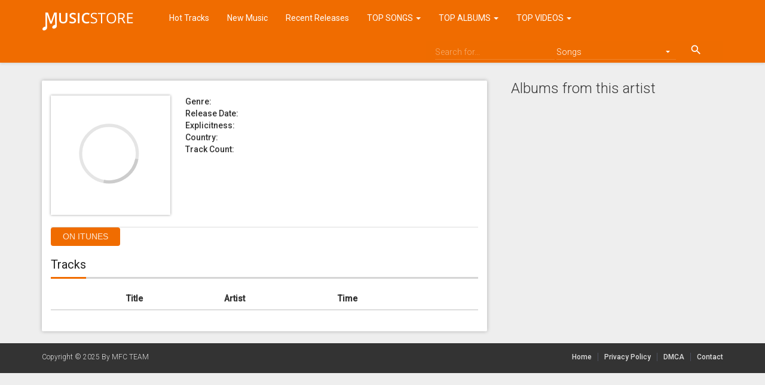

--- FILE ---
content_type: text/html; charset=UTF-8
request_url: https://music.mfcbox.com/music/1440873249/outrun-kavinsky
body_size: 2879
content:
<!doctype html>
<html>
    <head>
		<meta charset="utf-8"/>
		<meta name="viewport" content="width=device-width">
		<title> -  - Music - Music Store</title>
		<meta name="description" content=" -  Music - Music Store" />
		<meta name="keywords" content=" - , Music Store, itunes music, mp3,mp4" />
		<meta property="og:site_name" content="Music Store"/>
		<meta property="og:type" content="article"/>
		<meta property="og:title" content=" -  - Music - Music Store"/>
		<meta property="og:description" content=" -  Music - Music Store"/>
		<meta property="og:image" content="">
		<!-- CSS and Scripts -->
		<link href="https://music.mfcbox.com/material/css/bootstrap.min.css" rel="stylesheet">	  
<link href="https://music.mfcbox.com/material/css/bootstrap-material-design.css" rel="stylesheet">
<link href="https://music.mfcbox.com/material/css/ripples.css" rel="stylesheet">
<link href="https://music.mfcbox.com/material/css/jquery.dropdown.css" rel="stylesheet">
<link href="https://music.mfcbox.com/style.css" rel="stylesheet" type="text/css">
<link href="https://music.mfcbox.com/styles.css" rel="stylesheet" type="text/css">
<link href="https://music.mfcbox.com/favicon.ico" rel="shortcut icon" type="image/x-icon">
<link rel="stylesheet" href="https://fonts.googleapis.com/css?family=Roboto:300,400,500" type="text/css">
<link href="https://fonts.googleapis.com/icon?family=Material+Icons" rel="stylesheet">
<script src="/js/jquery.min.js"></script>		<!-- soundmanager2 -->
<link rel="stylesheet" type="text/css" href="https://music.mfcbox.com/360player/360player.css" />
<script type="text/javascript" src="https://music.mfcbox.com/360player/berniecode-animator.js"></script>
<script type="text/javascript" src="https://music.mfcbox.com/360player/soundmanager2.js"></script>
<script type="text/javascript" src="https://music.mfcbox.com/360player/360player.js"></script>
<script type="text/javascript">
soundManager.setup({
  // path to directory containing SM2 SWF
  url: 'https://music.mfcbox.com/360player/'
});
</script>
			  
    </head>
<body>

<div class="navbar navbar-default" role="navigation">
	<div class="container">
		<div class="navbar-header">
			<button type="button" class="navbar-toggle" data-toggle="collapse" data-target=".navbar-collapse">
				<span class="sr-only">Toggle navigation</span>
				<span class="icon-bar"></span>
				<span class="icon-bar"></span>
				<span class="icon-bar"></span>
			</button>
			<div class="navbar-brand">
			<a href="https://music.mfcbox.com"><img src="https://music.mfcbox.com/images/logo.png" alt="Music Store" border="0"></a>
			</div>
		</div>
		<div class="navbar-collapse collapse navbar-responsive-collapse">
		<ul class="nav navbar-nav">
		<li><a href="https://music.mfcbox.com/hot-tracks">Hot Tracks</a></li>
		<li><a href="https://music.mfcbox.com/new-music">New Music</a></li>
		<li><a href="https://music.mfcbox.com/recent-releases">Recent Releases</a></li>
		
		<li class="dropdown">
		<a href="https://music.mfcbox.com/top-songs" data-target="#" class="dropdown-toggle" data-toggle="dropdown">TOP SONGS <b class="caret"></b></a>
		<ul class="dropdown-menu">
			<div class="drop-row">
			<li><a href="https://music.mfcbox.com/top-songs">All Genres</a></li>
            <li><a href="https://music.mfcbox.com/top-songs/20/alternative">Alternative</a></li>
			<li><a href="https://music.mfcbox.com/top-songs/29/anime">Anime</a></li>
			<li><a href="https://music.mfcbox.com/top-songs/2/blues">Blues</a></li>
			<li><a href="https://music.mfcbox.com/top-songs/1122/brazilian">Brazilian</a></li>
			<li><a href="https://music.mfcbox.com/top-songs/4/children-music">Children Music</a></li>
			<li><a href="https://music.mfcbox.com/top-songs/1232/chinese">Chinese</a></li>
			<li><a href="https://music.mfcbox.com/top-songs/22/christian-gospel">Christian Gospel</a></li>
			<li><a href="https://music.mfcbox.com/top-songs/5/classical">Classical</a></li>
			<li><a href="https://music.mfcbox.com/top-songs/3/comedy">Comedy</a></li>
			<li><a href="https://music.mfcbox.com/top-songs/6/country">Country</a></li>
			<li><a href="https://music.mfcbox.com/top-songs/17/dance">Dance</a></li>
			<li><a href="https://music.mfcbox.com/top-songs/50000063/disney">Disney</a></li>
			<li><a href="https://music.mfcbox.com/top-songs/25/easy-listening">Easy Listening</a></li>
			</div><div class="drop-row">
			<li><a href="https://music.mfcbox.com/top-songs/7/electronic">Electronic</a></li>
			<li><a href="https://music.mfcbox.com/top-songs/28/enka">Enka</a></li>
			<li><a href="https://music.mfcbox.com/top-songs/50/fitness-workout">Fitness Workout</a></li>
			<li><a href="https://music.mfcbox.com/top-songs/50000064/french-pop">French Pop</a></li>
			<li><a href="https://music.mfcbox.com/top-songs/50000068/german-folk">German Folk</a></li>
			<li><a href="https://music.mfcbox.com/top-songs/50000066/german-pop">German Pop</a></li>
			<li><a href="https://music.mfcbox.com/top-songs/18/hip-hop-rap">Hip-Hop Rap</a></li>
			<li><a href="https://music.mfcbox.com/top-songs/8/holiday">Holiday</a></li>
			<li><a href="https://music.mfcbox.com/top-songs/1262/indian">Indian</a></li>
			<li><a href="https://music.mfcbox.com/top-songs/53/instrumental">Instrumental</a></li>
			<li><a href="https://music.mfcbox.com/top-songs/27/j-pop">J-Pop</a></li>
			<li><a href="https://music.mfcbox.com/top-songs/11/jazz">Jazz</a></li>
			<li><a href="https://music.mfcbox.com/top-songs/51/k-pop">K-Pop</a></li>
			<li><a href="https://music.mfcbox.com/top-songs/52/karaoke">Karaoke</a></li>
			</div><div class="drop-row">
			<li><a href="https://music.mfcbox.com/top-songs/30/kayokyoku">Kayokyoku</a></li>
			<li><a href="https://music.mfcbox.com/top-songs/1243/korean">Korean</a></li>
			<li><a href="https://music.mfcbox.com/top-songs/12/latino">Latino</a></li>
			<li><a href="https://music.mfcbox.com/top-songs/13/new-age">New Age</a></li>
			<li><a href="https://music.mfcbox.com/top-songs/9/opera">Opera</a></li>
			<li><a href="https://music.mfcbox.com/top-songs/14/pop">Pop</a></li>
			<li><a href="https://music.mfcbox.com/top-songs/15/rnb-soul">RnB Soul</a></li>
			<li><a href="https://music.mfcbox.com/top-songs/24/reggae">Reggae</a></li>
			<li><a href="https://music.mfcbox.com/top-songs/21/rock">Rock</a></li>
			<li><a href="https://music.mfcbox.com/top-songs/10/singer-songwriter">Singer Songwriter</a></li>
			<li><a href="https://music.mfcbox.com/top-songs/16/soundtrack">Soundtrack</a></li>
			<li><a href="https://music.mfcbox.com/top-songs/50000061/spoken-word">Spoken Word</a></li>
			<li><a href="https://music.mfcbox.com/top-songs/23/vocal">Vocal</a></li>
			<li><a href="https://music.mfcbox.com/top-songs/19/world">World</a></li>
			</div>
		</ul>
        </li>
		
		<li class="dropdown">
		<a href="https://music.mfcbox.com/top-albums" data-target="#" class="dropdown-toggle" data-toggle="dropdown">TOP ALBUMS <b class="caret"></b></a>
		<ul class="dropdown-menu">
			<div class="drop-row">
			<li><a href="https://music.mfcbox.com/top-albums">All Genres</a></li>
            <li><a href="https://music.mfcbox.com/top-albums/20/alternative">Alternative</a></li>
			<li><a href="https://music.mfcbox.com/top-albums/29/anime">Anime</a></li>
			<li><a href="https://music.mfcbox.com/top-albums/2/blues">Blues</a></li>
			<li><a href="https://music.mfcbox.com/top-albums/1122/brazilian">Brazilian</a></li>
			<li><a href="https://music.mfcbox.com/top-albums/4/children-music">Children Music</a></li>
			<li><a href="https://music.mfcbox.com/top-albums/1232/chinese">Chinese</a></li>
			<li><a href="https://music.mfcbox.com/top-albums/22/christian-gospel">Christian Gospel</a></li>
			<li><a href="https://music.mfcbox.com/top-albums/5/classical">Classical</a></li>
			<li><a href="https://music.mfcbox.com/top-albums/3/comedy">Comedy</a></li>
			<li><a href="https://music.mfcbox.com/top-albums/6/country">Country</a></li>
			<li><a href="https://music.mfcbox.com/top-albums/17/dance">Dance</a></li>
			<li><a href="https://music.mfcbox.com/top-albums/50000063/disney">Disney</a></li>
			<li><a href="https://music.mfcbox.com/top-albums/25/easy-listening">Easy Listening</a></li>
			</div><div class="drop-row">
			<li><a href="https://music.mfcbox.com/top-albums/7/electronic">Electronic</a></li>
			<li><a href="https://music.mfcbox.com/top-albums/28/enka">Enka</a></li>
			<li><a href="https://music.mfcbox.com/top-albums/50/fitness-workout">Fitness Workout</a></li>
			<li><a href="https://music.mfcbox.com/top-albums/50000064/french-pop">French Pop</a></li>
			<li><a href="https://music.mfcbox.com/top-albums/50000068/german-folk">German Folk</a></li>
			<li><a href="https://music.mfcbox.com/top-albums/50000066/german-pop">German Pop</a></li>
			<li><a href="https://music.mfcbox.com/top-albums/18/hip-hop-rap">Hip-Hop Rap</a></li>
			<li><a href="https://music.mfcbox.com/top-albums/8/holiday">Holiday</a></li>
			<li><a href="https://music.mfcbox.com/top-albums/1262/indian">Indian</a></li>
			<li><a href="https://music.mfcbox.com/top-albums/53/instrumental">Instrumental</a></li>
			<li><a href="https://music.mfcbox.com/top-albums/27/j-pop">J-Pop</a></li>
			<li><a href="https://music.mfcbox.com/top-albums/11/jazz">Jazz</a></li>
			<li><a href="https://music.mfcbox.com/top-albums/51/k-pop">K-Pop</a></li>
			<li><a href="https://music.mfcbox.com/top-albums/52/karaoke">Karaoke</a></li>
			</div><div class="drop-row">
			<li><a href="https://music.mfcbox.com/top-albums/30/kayokyoku">Kayokyoku</a></li>
			<li><a href="https://music.mfcbox.com/top-albums/1243/korean">Korean</a></li>
			<li><a href="https://music.mfcbox.com/top-albums/12/latino">Latino</a></li>
			<li><a href="https://music.mfcbox.com/top-albums/13/new-age">New Age</a></li>
			<li><a href="https://music.mfcbox.com/top-albums/9/opera">Opera</a></li>
			<li><a href="https://music.mfcbox.com/top-albums/14/pop">Pop</a></li>
			<li><a href="https://music.mfcbox.com/top-albums/15/rnb-soul">RnB Soul</a></li>
			<li><a href="https://music.mfcbox.com/top-albums/24/reggae">Reggae</a></li>
			<li><a href="https://music.mfcbox.com/top-albums/21/rock">Rock</a></li>
			<li><a href="https://music.mfcbox.com/top-albums/10/singer-songwriter">Singer Songwriter</a></li>
			<li><a href="https://music.mfcbox.com/top-albums/16/soundtrack">Soundtrack</a></li>
			<li><a href="https://music.mfcbox.com/top-albums/50000061/spoken-word">Spoken Word</a></li>
			<li><a href="https://music.mfcbox.com/top-albums/23/vocal">Vocal</a></li>
			<li><a href="https://music.mfcbox.com/top-albums/19/world">World</a></li>
			</div>
		</ul>
        </li>
		
		<li class="dropdown">
		<a href="https://music.mfcbox.com/top-videos" data-target="#" class="dropdown-toggle" data-toggle="dropdown">TOP VIDEOS <b class="caret"></b></a>
		<ul class="dropdown-menu">
			<div class="drop-row">
			<li><a href="https://music.mfcbox.com/top-videos">All Genres</a></li>
            <li><a href="https://music.mfcbox.com/top-videos/1620/alternative">Alternative</a></li>
			<li><a href="https://music.mfcbox.com/top-videos/1629/anime">Anime</a></li>
			<li><a href="https://music.mfcbox.com/top-videos/1602/blues">Blues</a></li>
			<li><a href="https://music.mfcbox.com/top-videos/1671/brazilian">Brazilian</a></li>
			<li><a href="https://music.mfcbox.com/top-videos/1604/children-music">Children Music</a></li>
			<li><a href="https://music.mfcbox.com/top-videos/1637/chinese">Chinese</a></li>
			<li><a href="https://music.mfcbox.com/top-videos/1622/christian-gospel">Christian Gospel</a></li>
			<li><a href="https://music.mfcbox.com/top-videos/1605/classical">Classical</a></li>
			<li><a href="https://music.mfcbox.com/top-videos/1603/comedy">Comedy</a></li>
			<li><a href="https://music.mfcbox.com/top-videos/1606/country">Country</a></li>
			<li><a href="https://music.mfcbox.com/top-videos/1617/dance">Dance</a></li>
			<li><a href="https://music.mfcbox.com/top-videos/1631/disney">Disney</a></li>
			<li><a href="https://music.mfcbox.com/top-videos/1625/easy-listening">Easy Listening</a></li>
			</div><div class="drop-row">
			<li><a href="https://music.mfcbox.com/top-videos/1607/electronic">Electronic</a></li>
			<li><a href="https://music.mfcbox.com/top-videos/1628/enka">Enka</a></li>
			<li><a href="https://music.mfcbox.com/top-videos/1683/fitness-workout">Fitness Workout</a></li>
			<li><a href="https://music.mfcbox.com/top-videos/1632/french-pop">French Pop</a></li>
			<li><a href="https://music.mfcbox.com/top-videos/1634/german-folk">German Folk</a></li>
			<li><a href="https://music.mfcbox.com/top-videos/1633/german-pop">German Pop</a></li>
			<li><a href="https://music.mfcbox.com/top-videos/1618/hip-hop-rap">Hip-Hop Rap</a></li>
			<li><a href="https://music.mfcbox.com/top-videos/1608/holiday">Holiday</a></li>
			<li><a href="https://music.mfcbox.com/top-videos/1690/indian">Indian</a></li>
			<li><a href="https://music.mfcbox.com/top-videos/1684/instrumental">Instrumental</a></li>
			<li><a href="https://music.mfcbox.com/top-videos/1627/j-pop">J-Pop</a></li>
			<li><a href="https://music.mfcbox.com/top-videos/1611/jazz">Jazz</a></li>
			<li><a href="https://music.mfcbox.com/top-videos/1686/k-pop">K-Pop</a></li>
			<li><a href="https://music.mfcbox.com/top-videos/1687/karaoke">Karaoke</a></li>
			</div><div class="drop-row">
			<li><a href="https://music.mfcbox.com/top-videos/1630/kayokyoku">Kayokyoku</a></li>
			<li><a href="https://music.mfcbox.com/top-videos/1648/korean">Korean</a></li>
			<li><a href="https://music.mfcbox.com/top-videos/1612/latino">Latino</a></li>
			<li><a href="https://music.mfcbox.com/top-videos/1613/new-age">New Age</a></li>
			<li><a href="https://music.mfcbox.com/top-videos/1609/opera">Opera</a></li>
			<li><a href="https://music.mfcbox.com/top-videos/1614/pop">Pop</a></li>
			<li><a href="https://music.mfcbox.com/top-videos/1615/rnb-soul">RnB Soul</a></li>
			<li><a href="https://music.mfcbox.com/top-videos/1624/reggae">Reggae</a></li>
			<li><a href="https://music.mfcbox.com/top-videos/1621/rock">Rock</a></li>
			<li><a href="https://music.mfcbox.com/top-videos/1610/singer-songwriter">Singer Songwriter</a></li>
			<li><a href="https://music.mfcbox.com/top-videos/1616/soundtrack">Soundtrack</a></li>
			<li><a href="https://music.mfcbox.com/top-videos/1689/spoken-word">Spoken Word</a></li>
			<li><a href="https://music.mfcbox.com/top-videos/1623/vocal">Vocal</a></li>
			<li><a href="https://music.mfcbox.com/top-videos/1619/world">World</a></li>
			</div>
		</ul>
        </li>
		
		
		</ul>
<form action="https://music.mfcbox.com/search_main.php" class="navbar-form navbar-right hidden-sm">

    <input type="text" placeholder="Search for..." name="q" class="form-control input-sm" value=""  />
	<input type="hidden" name="change" value="1">
    <select name="entity" class="form-control input-sm">
      <option value="songs">Songs</option>
	  <option value="albums">Albums</option>
      <option value="videos">Videos</option>
    </select>
	
	<button type="submit" class="searchbut"><i class="material-icons">search</i></button>
	
  </form>


		</div>
		<!--/.nav-collapse -->
	</div>
</div>
<div class="container">
<div class="col-md-8" style="margin-top: 30px;padding-left:0px;">
<div class="postmain">

<div class="headpageimage">
<img data-src="" src="https://music.mfcbox.com/images/loading.svg" width="200px" height="200px" alt=" - ">
</div>
<div class="headpageinfo">
<h1 class="product-title"></h1>
<h2 class="product-stock"></h2>
<ul style="list-style:none;padding: 0px;">
<li><b>Genre:</b> </li>
<li><b>Release Date:</b> </li>
<li><b>Explicitness:</b> </li>
<li><b>Country:</b> </li>
<li><b>Track Count:</b> </li>
<br>
<li style="color: #777777;"></a></li>
</ul>
</div>

<div class="postactions">
<a href="&at=1000lJ3A&app=itunes" target="_blank" style="margin-right: 10px;" class="btn btn-raised btn-warning">  On itunes</a>
<div style="margin-top: 10px;display: inline-block;float: right;">
<div class="addthis_toolbox addthis_default_style addthis_32x32_style">
<a class="addthis_button_preferred_1"></a>
<a class="addthis_button_preferred_2"></a>
<a class="addthis_button_preferred_3"></a>
<a class="addthis_button_preferred_4"></a>
<a class="addthis_button_compact"></a>
</div>
</div>
</div>

<div class="postmaintitle" style="margin-bottom: 15px;">
<h3>Tracks</h3>
</div>

<div class="table-responsive">
<table class="table table-hover">
    <thead>
      <tr>
		<th></th>
		<th></th>
        <th>Title</th>
		<th>Artist</th>
        <th>Time</th>
		        <th></th>
		      </tr>
    </thead>
    <tbody>  
</tbody>
</table> 
</div>
</div>
<!-- end .postmain -->





<!-- end .postmain -->
</div>
<!-- .post-sidebar -->
<div class="col-md-4" style="padding-right:0px;">
<div class="post-sidebar">
<div class="post-sidebar-box">
<h3>Albums from this artist</h3>
<ul class="side-itemlist">
</ul>

</div>

</div>
</div>
<!-- end .post-sidebar -->

</div>
<script src="https://music.mfcbox.com/js/imglazyload.js"></script>
<script>
			//lazy loading
			$('.container img').imgLazyLoad({
				// jquery selector or JS object
				container: window,
				// jQuery animations: fadeIn, show, slideDown
				effect: 'fadeIn',
				// animation speed
				speed: 600,
				// animation delay
				delay: 400,
				// callback function
				callback: function(){}
			});
</script>
<script src="https://music.mfcbox.com/material/js/bootstrap.min.js"></script>
<script src="https://music.mfcbox.com/material/js/ripples.min.js"></script>
<script src="https://music.mfcbox.com/material/js/material.min.js"></script>
<script>
$.material.init();
</script>
<script src="https://music.mfcbox.com/material/js/jquery.dropdown.js"></script>
<script>
  $(".navbar-form select").dropdown();
</script>
<footer>
<div class="footcontent">
<div class="pull-left">
Copyright &copy; 2025 <a href="https://www.mfcbox.com" target="_blank">By MFC TEAM</a>
</div>
<div class="pull-right">
<b>
<a href="https://music.mfcbox.com">Home</a><span class="footsep"></span><a href="https://music.mfcbox.com/privacy/">Privacy Policy</a><span class="footsep"></span><a href="https://music.mfcbox.com/dmca/">DMCA<span class="footsep"></span><a href="https://www.mfcbox.com/content/contact-us" target="_blank">Contact</a>
</b>
</div>
</div>
</footer>
<script language="JavaScript" type="text/javascript" src="https://music.mfcbox.com/js/star-rating.js"></script>
<script type="text/javascript" language="JavaScript">
      jQuery(function() {
           jQuery('span.stars').stars();
      });
</script>
<script type="text/javascript" src="//s7.addthis.com/js/300/addthis_widget.js#pubid="></script>
</body>
</html>

--- FILE ---
content_type: text/css
request_url: https://music.mfcbox.com/styles.css
body_size: 2811
content:
* {
	-webkit-box-sizing: border-box;
	box-sizing: border-box
}

section{
	display: block
}

.page-section {
	padding: 24px 0
}

@media (min-width: 569px) {
	.page-section {
		padding: 32px 0
	}
}

.page-section.-color-white {
	background: white
}

.page-section.-color-grey-light {
	background: #fafafa
}

.page-section.-color-grey {
	background: whitesmoke
}

.page-section.-color-grey-mid {
	background: #ededed
}

.page-section.-color-grey-dark {
	background: #d4d4d4
}

.page-section.-color-grey-very-dark {
	background: #454545;
	color: #dedede
}

.page-section.-border-top {
	border-top: 1px solid #e1e8ed
}

.page-section.-border-bottom {
	border-bottom: 1px solid #e1e8ed
}

.page-section.-size-compact {
	padding: 16px 0
}

.page-section.-size-xcompact {
	padding: 0
}


.page-section[class*='-theme-'] {
	color: white;
	overflow: hidden;
	position: relative
}

.page-section.-theme-elite,.page-section.-theme-power-elite {
	overflow: initial
}

.page-section__background {
	height: 200%;
	left: 0;
	position: absolute;
	right: 0;
	top: -100%;
	z-index: -10;
	background-color: inherit;
	background-size: 480px;
	background-image: url(images/bg-page-section-light.png)
}

@supports (background-blend-mode: overlay) {
	.page-section__background {
		background-blend-mode: overlay;
		background-image: url(images/bg-page-section-light.png)
	}
}

.h-text-align-center {
	text-align: center
}

.grid-container {
	*zoom: 1;
	max-width: 1004px;
	_width: 1004px;
	padding-left: 10px;
	padding-right: 10px;
	margin-left: auto;
	margin-right: auto
}

.grid-container:after {
	content: "";
	display: table;
	clear: both
}

@media (min-width: 1025px) {
	.grid-container.-layout-videohive {
		max-width: 95%
	}
}

@media (min-width: 1350px) {
	.grid-container.-layout-videohive {
		max-width: 1400px
	}
}

.grid-container.-layout-wide {
	max-width: 1152px
}


.home-search__categories,.home-search__new-items-count {
	-webkit-font-smoothing: antialiased;
	-moz-osx-font-smoothing: grayscale;
	font-size: 18px;
	padding: 0 0 20px;
	color: rgba(255,255,255,0.7)
}

.home-search__categories>a,.home-search__new-items-count>a {
	font-weight: 500;
	border-bottom: 1px solid rgba(255,255,255,0.6);
	color: white;
	text-decoration: none
}

.home-search__categories>a:hover,.home-search__categories>a:focus,.home-search__new-items-count>a:hover,.home-search__new-items-count>a:focus {
	color: white;
	border-bottom: 1px solid white
}

@media (min-width: 1025px) {
	.home-search__categories,.home-search__new-items-count {
		padding: 0 0 35px
	}
}

.home-search__search {
	margin: 0 auto 25px;
	position: relative;
	max-width: 550px
}

.home-search__buttons {
	display: none;
	margin-bottom: 16px
}

.home-search__buttons>a {
	margin: 0 10px
}

@media (min-width: 569px) {
	.home-search__buttons {
		display: block
	}

	.home-search__buttons>a:nth-child(3n) {
		display: none
	}
}

@media (min-width: 1025px) {
	.home-search__buttons>a:nth-child(3n) {
		display: inline-block
	}
}

.search-field {
	display: -webkit-flex;
	display: -ms-flexbox;
	display: flex
}

.search-field.-size-xl {
	font-size: 16px;
	height: 60px
}

.search-field.-size-l {
	font-size: 16px;
	height: 50px
}

.search-field.-size-m {
	font-size: 14px;
	height: 40px
}

.search-field,.search-field.-size-s {
	font-size: 16px;
	height: 30px
}

@media (min-width: 1025px) {
	.search-field,.search-field.-size-s {
		font-size: 13px
	}
}

.search-field__input {
	-webkit-flex: 1 auto;
	-ms-flex: 1 auto;
	flex: 1 auto;
	display: -webkit-flex;
	display: -ms-flexbox;
	display: flex;
	min-width: 0
}

input.search-field__input-field {
	-webkit-flex: 1;
	-ms-flex: 1;
	flex: 1;
	-webkit-font-smoothing: antialiased;
	-moz-osx-font-smoothing: grayscale;
	-webkit-box-sizing: border-box;
	box-sizing: border-box;
	padding: 5px 8px 6px;
	border: 1px solid #bababa;
	border-radius: 7px 0 0 7px;
	border-right: 0;
	color: gray;
	-webkit-appearance: none;
	outline: none;
	min-width: 0
}

@media (min-width: 1025px) {
	.-size-xl input.search-field__input-field {
		padding: 5px 20px
	}
}

@media (min-width: 1025px) {
	.-size-l input.search-field__input-field {
		padding: 5px 15px
	}
}

.-border-none input.search-field__input-field {
	border: none
}

.-border-light input.search-field__input-field {
	border-color: #dedede
}

@media (min-width: 1025px) {
	input.search-field__input-field.is-autosuggest-visible {
		border-bottom-left-radius: 0
	}
}

button.search-field__button {
	-webkit-flex: 0 0 30px;
	-ms-flex: 0 0 30px;
	flex: 0 0 30px;
	padding: 3px 0 2px;
	background-color: white;
	color: #999999;
	border-radius: 0 7px 7px 0;
	border: 1px solid #bababa;
	border-left: none;
	font-size: 14px;
	-webkit-transition: background-color 0.2s;
	transition: background-color 0.2s
}

button.search-field__button:hover {
	background-color: whitesmoke
}

button.search-field__button:hover:before {
	color: #333333
}

button.search-field__button:focus {
	background-color: white
}

button.search-field__button:active {
	background-color: #ededed
}


button,input,select,textarea {
	font: inherit;
	margin: 0
}

optgroup {
	font-weight: bold
}

button,input {
	overflow: visible
}

button,select {
	text-transform: none
}

button,html [type="button"],[type="reset"],[type="submit"] {
	-webkit-appearance: button
}

button::-moz-focus-inner,[type="button"]::-moz-focus-inner,[type="reset"]::-moz-focus-inner,[type="submit"]::-moz-focus-inner {
	border-style: none;
	padding: 0
}

button:-moz-focusring,[type="button"]:-moz-focusring,[type="reset"]:-moz-focusring,[type="submit"]:-moz-focusring {
	outline: 1px dotted ButtonText
}

textarea {
	overflow: auto
}[type="checkbox"],[type="radio"] {
	-webkit-box-sizing: border-box;
	box-sizing: border-box;
	padding: 0
}[type="number"]::-webkit-inner-spin-button,[type="number"]::-webkit-outer-spin-button {
	height: auto
}[type="search"] {
	-webkit-appearance: textfield;
	outline-offset: -2px
}[type="search"]::-webkit-search-cancel-button,[type="search"]::-webkit-search-decoration {
	-webkit-appearance: none
}

::-webkit-input-placeholder {
	color: inherit;
	opacity: 0.54
}

::-webkit-file-upload-button {
	-webkit-appearance: button;
	font: inherit
}

.-size-l button.search-field__button {
	-webkit-flex-basis: 45px;
	-ms-flex-preferred-size: 45px;
	flex-basis: 45px;
	font-size: 20px
}

@media (min-width: 569px) {
	.-size-l button.search-field__button {
		-webkit-flex-basis: 70px;
		-ms-flex-preferred-size: 70px;
		flex-basis: 70px;
		font-size: 24px
	}
}

.-size-xl button.search-field__button {
	-webkit-flex-basis: 45px;
	-ms-flex-preferred-size: 45px;
	flex-basis: 45px;
	font-size: 20px
}

@media (min-width: 569px) {
	.-size-xl button.search-field__button {
		-webkit-flex-basis: 80px;
		-ms-flex-preferred-size: 80px;
		flex-basis: 80px;
		font-size: 26px
	}
}

.-border-none button.search-field__button {
	border: none
}

.-border-light button.search-field__button {
	border-color: #dedede
}

.btn,button,[role=button],[type=submit] {
	-webkit-font-smoothing: antialiased;
	-moz-osx-font-smoothing: grayscale;
	-webkit-box-sizing: border-box;
	box-sizing: border-box;
	border: none;
	border-radius: 4px;
	color: white;
	cursor: pointer;
	display: inline-block;
	font-family: "Helvetica Neue", Helvetica, Arial, sans-serif;
	font-size: 14px;
	line-height: 1.5;
	margin: 0;
	padding: 5px 20px;
	text-align: center;
	text-decoration: none
}

.btn:hover,button:hover,[role=button]:hover,[type=submit]:hover,.btn:focus,button:focus,[role=button]:focus,[type=submit]:focus {
	text-decoration: none;
	outline: none
}

.btn:active,button:active,[role=button]:active,[type=submit]:active {
	background-color: #00719b
}

.btn[disabled][disabled],button[disabled][disabled],[disabled][disabled][role=button],[disabled][disabled][type=submit],.btn[data-state=disabled][data-state=disabled],button[data-state=disabled][data-state=disabled],[data-state=disabled][data-state=disabled][role=button],[data-state=disabled][data-state=disabled][type=submit],.btn.btn--is-disabled.btn--is-disabled,button.btn--is-disabled.btn--is-disabled,.btn--is-disabled.btn--is-disabled[role=button],.btn--is-disabled.btn--is-disabled[type=submit] {
	background-color: #bababa;
	-webkit-box-shadow: none;
	box-shadow: none;
	color: #dedede;
	cursor: not-allowed
}


.-theme-apps .page-section__background {
	background-color: rgba(240, 108, 0); !important
	filter: alpha(opacity=89); !important
}
.-theme-apps .page-section__background {
	background-color: rgba(240, 108, 0, 0.89);
}
.e-icon__alt {
	border: 0;
	clip: rect(0 0 0 0);
	height: 1px;
	margin: -1px;
	overflow: hidden;
	padding: 0;
	position: absolute;
	width: 1px
}
@font-face {
	font-family:"marketplace-glyphs";src:url("images/marketplace-glyphs-d9546530260a5daa961125d605f7c65f9504b69b0c9a052b015e6f68c8a6487f.eot");src:url("images/marketplace-glyphs-d9546530260a5daa961125d605f7c65f9504b69b0c9a052b015e6f68c8a6487f.eot?#iefix") format("embedded-opentype"),url("images/marketplace-glyphs-64029e2246150344cb3e745dc0d0480ac188790d1de65a6ee042326187c7889f.woff") format("woff"),url("images/marketplace-glyphs-3508ceb4de37fa2c22995e5f3b311246e77c61d25fc4bb4284b82cccef55a728.ttf") format("truetype"),url("images/marketplace-glyphs-6e279f112295fb0b863e0f0174110fa0e1be53766818d33d4ad8e77e18f75128.svg#marketplace-glyphs") format("svg");font-weight:normal;font-style:normal
}

.e-icon:before {
	font-family: marketplace-glyphs;
	font-style: normal;
	font-weight: normal;
	speak: none;
	text-align: center;
	width: 1em;
	display: inline-block
}

.e-icon.-icon-alert:before {
	content: ""
}

.e-icon.-icon-alpha:before {
	content: ""
}



@media (max-width: 1024px) {
	html {
		height: 100%
	}
}

@media (max-width: 1024px) {
	body {
		height: 100%
	}
}




.h-display-inlineblock {
	display: inline-block !important
}

.h-display-block {
	display: block !important
}




@media (max-width: 1024px) {
	.is-hidden-tablet-and-below {
		display: none !important
	}
}

@media (max-width: 568px) {
	.is-hidden-phone {
		display: none !important
	}
}

@media (min-width: 569px) {
	.is-hidden-tablet-and-above {
		display: none !important
	}
}

@media (min-width: 1025px) {
	.is-hidden-desktop {
		display: none !important
	}
}

.is-visually-hidden,.js .is-visually-hidden--js {
	border: 0;
	clip: rect(0 0 0 0);
	height: 1px;
	margin: -1px;
	overflow: hidden;
	padding: 0;
	position: absolute;
	width: 1px
}

.hidden,.is-hidden {
	display: none !important
}

.no-js .is-hidden--no-js {
	display: none !important
}

.js .is-hidden--js {
	display: none !important
}




.t-heading {
	-webkit-font-smoothing: antialiased;
	-moz-osx-font-smoothing: grayscale;
	font-family: "Helvetica Neue", Helvetica, Arial, sans-serif;
	font-weight: 700;
	line-height: 1.2;
	margin-bottom: 16px;
	padding: 0
}

.t-heading a {
	color: #0084B4
}

.t-heading a:hover {
	color: #00719b
}

.t-heading.-size-xxl {
	font-size: 36px
}

.t-heading.-size-xl {
	font-size: 32px
}

.t-heading.-size-l {
	font-size: 28px
}

.t-heading.-size-m {
	font-size: 24px
}

.t-heading.-size-s {
	font-size: 20px
}

.t-heading.-size-xs {
	font-size: 18px
}

.t-heading.-size-xxs {
	font-size: 14px
}

.t-heading.-size-inherit {
	font-size: inherit
}

.t-heading.-color-dark,.t-heading {
	color: #454545
}

.t-heading.-color-mid {
	color: #545454
}

.t-heading.-color-light {
	color: white
}

.t-heading.-color-inherit {
	color: inherit
}

.t-heading.-color-highlight {
	color: #82b440
}

.t-heading.-weight-normal {
	font-weight: 400
}

.t-heading.-weight-light {
	font-weight: 300
}

.t-heading.-margin-none {
	margin: 0
}




.f-textarea {
	font-size: 13px;
	font-weight: normal;
	outline: 0;
	line-height: 1.25;
	border-radius: 4px;
	color: gray;
	background: white;
	border: 1px solid #bababa;
	padding: 5px 8px;
	font-size: 14px;
	width: 100%;
	height: 150px
}

.f-textarea.is-invalid,.f-textarea.is-error {
	color: #df2c2c;
	border: currentColor 1px solid
}

.f-textarea[disabled] {
	background: #ededed;
	cursor: not-allowed
}

.f-textarea.is-read-only {
	cursor: text;
	border-style: dashed
}

.f-textarea:focus,.f-textarea.is-focussed {
	-webkit-transition: -webkit-box-shadow 0.3s ease-in-out;
	transition: -webkit-box-shadow 0.3s ease-in-out;
	transition: box-shadow 0.3s ease-in-out;
	transition: box-shadow 0.3s ease-in-out, -webkit-box-shadow 0.3s ease-in-out;
	-webkit-box-shadow: 0 0 5px #9ecaed;
	box-shadow: 0 0 5px #9ecaed;
	border-color: #9ecaed
}

.f-textarea.is-invalid,.f-textarea.is-error {
	color: #df2c2c;
	border: currentColor 1px solid
}

.f-textarea.is-invalid:focus,.f-textarea.is-invalid.is-focussed,.f-textarea.is-error:focus,.f-textarea.is-error.is-focussed {
	-webkit-box-shadow: 0 0 5px currentColor;
	box-shadow: 0 0 5px currentColor
}

.f-textarea.-type-autosize {
	display: block;
	height: 30px;
	max-height: 150px;
	max-width: 100%;
	-webkit-appearance: none
}

@media (min-width: 1025px) {
	.f-textarea.-type-autosize {
		max-height: none
	}
}

.no-js .f-textarea.-type-autosize {
	height: 150px
}



.-theme-apps button.search-field__button:hover {
	color: #cb221c
}









--- FILE ---
content_type: application/javascript
request_url: https://music.mfcbox.com/js/star-rating.js
body_size: 206
content:
// JavaScript Document

jQuery.fn.stars = function() {
    return $(this).each(function() {
								 
        // Get the value
        var val = parseFloat($(this).html());
		val = Math.round(val * 2) / 2; /* To round to nearest half */
		
		// Make sure that the value is in 0 - 5 range, multiply to get width
		// var size = Math.max(0, (Math.min(10, val))) * 16;
        var size = Math.max(0, (Math.min(5, val))) * 16;
        
		// Create stars holder
        var $span = $('<span />').width(size);
        
		// Replace the numerical value with stars
        jQuery(this).html($span);
    });
}

